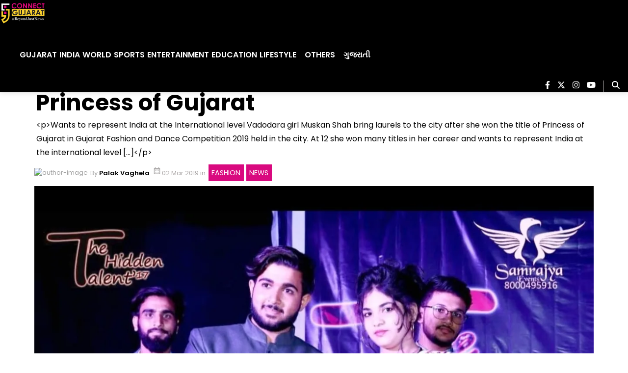

--- FILE ---
content_type: text/html; charset=utf-8
request_url: https://www.google.com/recaptcha/api2/aframe
body_size: 267
content:
<!DOCTYPE HTML><html><head><meta http-equiv="content-type" content="text/html; charset=UTF-8"></head><body><script nonce="fax5XD6jsP_Q7gnb88qu-A">/** Anti-fraud and anti-abuse applications only. See google.com/recaptcha */ try{var clients={'sodar':'https://pagead2.googlesyndication.com/pagead/sodar?'};window.addEventListener("message",function(a){try{if(a.source===window.parent){var b=JSON.parse(a.data);var c=clients[b['id']];if(c){var d=document.createElement('img');d.src=c+b['params']+'&rc='+(localStorage.getItem("rc::a")?sessionStorage.getItem("rc::b"):"");window.document.body.appendChild(d);sessionStorage.setItem("rc::e",parseInt(sessionStorage.getItem("rc::e")||0)+1);localStorage.setItem("rc::h",'1768985252758');}}}catch(b){}});window.parent.postMessage("_grecaptcha_ready", "*");}catch(b){}</script></body></html>